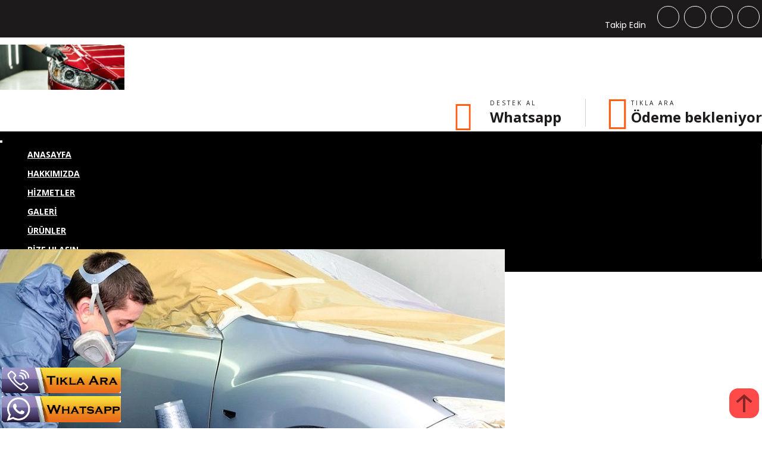

--- FILE ---
content_type: text/html; charset=UTF-8
request_url: https://www.esnafsec.com/firma/5038-kaporta-doktoru-bursa-oto-kaporta-tamir-bakim-isi-yapanlar
body_size: 7410
content:
<!DOCTYPE html>
<html lang="tr">

<head>
	<meta charset="utf-8" />
	<title>Kaporta Doktoru Bursa Oto Kaporta Tamir Bakım İşi Yapanlar - BURSA > Merkez</title>
	<meta name="viewport" content="width=device-width, initial-scale=1.0" />
	<!-- <link href="https://fonts.googleapis.com/css?family=Raleway:100,200,300,400,500,600,700,800,900" rel="stylesheet"> -->
	<meta name="description" content="" />
	<meta name="keywords" content="" />
	<meta http-equiv="cache-control" content="public" />
	<meta name="copyright" content="Kaporta Doktoru Bursa Oto Kaporta Tamir Bakım İşi Yapanlar" />
	<meta name="author" content="EsnafSec.Com  Dilediğiniz Esnaf Burada Sizi Bekliyor !!" />
	<meta name="publisher" content="EsnafSec.Com  Dilediğiniz Esnaf Burada Sizi Bekliyor !!" />
	<meta name="distribution" content="Global" />
	<meta name="robots" content="INDEX,FOLLOW" />
	<meta name="city" content="BURSA" />
	<meta property="og:type" content="article" />
	<meta property="og:url" content="https://www.esnafsec.com/firma/5038-kaporta-doktoru-bursa-oto-kaporta-tamir-bakim-isi-yapanlar" />
	<meta property="og:image" content="https://www.esnafsec.com/dosyalar/logo/1717734263.jpg" />
	<meta property="og:site_name" content="Kaporta Doktoru Bursa Oto Kaporta Tamir Bakım İşi Yapanlar" />
	<meta property="og:description" content="Kaporta Doktoru Bursa Oto Kaporta Tamir Bakım İşi Yapanlar anasayfasıdır." />
	<meta property="og:locale" content="tr_TR" />
	<meta property="og:title" content="Kaporta Doktoru Bursa Oto Kaporta Tamir Bakım İşi Yapanlar" />
	<link rel="canonical" href="https://www.esnafsec.com/firma/5038-kaporta-doktoru-bursa-oto-kaporta-tamir-bakim-isi-yapanlar" />
	<link rel="image_src" href="https://www.esnafsec.com/dosyalar/logo/1717734263.jpg" />

<!--
	<link rel="preload" href="https://www.esnafsec.com/firma/cssWeb/bootstrap.min.css" as="style" onload="this.rel='stylesheet'"><noscript>
		<link rel="stylesheet" href="https://www.esnafsec.com/firma/cssWeb/bootstrap.min.css">
	</noscript>

	<link rel="preload" href="https://www.esnafsec.com/firma/cssWeb/font-awesome.css" as="style" onload="this.rel='stylesheet'"><noscript>
		<link rel="stylesheet" href="https://www.esnafsec.com/firma/cssWeb/font-awesome.css">
	</noscript>

	<link rel="preload" href="https://www.esnafsec.com/firma/cssWeb/owl.carousel.css" as="style" onload="this.rel='stylesheet'"><noscript>
		<link rel="stylesheet" href="https://www.esnafsec.com/firma/cssWeb/owl.carousel.css">
	</noscript>

	<link rel="preload"  href="https://www.esnafsec.com/firma/rs-plugin/css/settings.css"><noscript>
		<link rel="stylesheet" href="https://www.esnafsec.com/firma/rs-plugin/css/settings.css">
	</noscript>

	<link rel="preload" href="https://www.esnafsec.com/firma/cssWeb/styleWeb.css?id=5817541" as="style" onload="this.rel='stylesheet'"><noscript>
		<link rel="stylesheet" href="https://www.esnafsec.com/firma/cssWeb/styleWeb.css?id=2369555">
	</noscript>

	<link rel="preload" href="https://www.esnafsec.com/firma/cssWeb/jquery.fancybox.min.css" as="style" onload="this.rel='stylesheet'"><noscript>
		<link rel="stylesheet" href="https://www.esnafsec.com/firma/cssWeb/jquery.fancybox.min.css">
	</noscript>
-->

	 <link type="text/css" rel="stylesheet" href="https://www.esnafsec.com/firma/cssWeb/bootstrap.min.css">
	 <link type="text/css" rel="stylesheet" href="https://www.esnafsec.com/firma/cssWeb/font-awesome.css">
	 <link type="text/css" rel="stylesheet" href="https://www.esnafsec.com/firma/cssWeb/owl.carousel.css">
	<link type="text/css" rel="stylesheet" href="https://www.esnafsec.com/firma/rs-plugin/css/settings.css">
	<link type="text/css" rel="stylesheet" href="https://www.esnafsec.com/firma/cssWeb/styleWeb.css?id=2658779">
	<link type="text/css" rel="stylesheet" href="https://www.esnafsec.com/firma/cssWeb/jquery.fancybox.min.css">

	<script type="application/ld+json">
		{
			"@context": "https://schema.org",
			"@type": "LocalBusiness",
			"image": ["https://www.esnafsec.com/dosyalar/logo/1717734263.jpg"],
			"@id": "https://www.esnafsec.com/firma/5038-kaporta-doktoru-bursa-oto-kaporta-tamir-bakim-isi-yapanlar",
			"name": "Kaporta Doktoru Bursa Oto Kaporta Tamir Bakım İşi Yapanlar",
			"email": " ",
			"telephone": " (543) 914-9758",
			"address": {
				"@type": "PostalAddress",
				"streetAddress": "BURSA"
			},
			"aggregateRating": {
				"@type": "AggregateRating",
				"ratingValue": "5.00",
				"reviewCount": "1"
			},
			"review": [
									 {
						"@type": "Review",
						"datePublished": "2024-06-06",
						"description": "ÇOK MEMNUN KALDIM KESİNLİKLE TAVSİYE EDERİM",
						"reviewRating": {
							"@type": "Rating",
							"ratingValue": "5",
							"bestRating": "5",
							"worstRating": "1"
						},
						"author": {
							"@type": "Person",
							"name": "AYAZ YILMAZ"
						}
					}
							]
		}
	</script>
</head>

<body>
	<div class="topbar-wrap">
		<div class="container">
			<div class="row">
				<div class="col-lg-6 col-md-6">
				</div>
				<div class="col-lg-6 col-md-6">
					<div class="social-media"> <span>Takip Edin</span>
						<ul>
							<li><a rel="noopener" href="https://www.facebook.com/" target="_blank"><i class="fa fa-facebook" aria-hidden="true"></i></a></li>
							<li><a rel="noopener" href="https://www.twitter.com/" target="_blank"><i class="fa fa-twitter" aria-hidden="true"></i></a></li>
							<li><a rel="noopener" href="https://www.instagram.com/" target="_blank"><i class="fa fa-instagram" aria-hidden="true"></i></a></li>
							<li><a rel="noopener" href="https://www.youtube.com/" target="_blank"><i class="fa fa-youtube" aria-hidden="true"></i></a></li>
						</ul>
					</div>
				</div>
			</div>
		</div>
	</div>

	<div class="header-wrap">
		<div class="container">
			<div class="row">
				<div class="col-lg-5 col-md-4">
					<div class="logo">

													<img src="/dosyalar/logo/1717734263.jpg" alt="baslik" Kaporta Doktoru Bursa Oto Kaporta Tamir Bakım İşi Yapanlar" height="76">
						

					</div>
				</div>
				<div class="col-lg-7 col-md-8">
					<ul class="headInfo">
						<li>
							<div class="conInfo whatsapp"><span>Destek Al</span> <a >Whatsapp</a></div>
						</li>
						<li>
							<div class="conInfo phone"><span>Tıkla Ara</span> <a > Ödeme bekleniyor</a></div>
						</li>
					</ul>
				</div>
			</div>
			<nav class="navbar navbar-expand-lg navbar-light"> <a class="navbar-brand" href="#">MENU</a>
				<button class="navbar-toggler" type="button" data-toggle="collapse" data-target="#navbarSupportedContent" aria-controls="navbarSupportedContent" aria-expanded="false" aria-label="Toggle navigation"> <span class="navbar-toggler-icon"></span> </button>
				<div class="collapse navbar-collapse" id="navbarSupportedContent">
					<ul class="navbar-nav mr-auto">
						<li class="nav-item"><a id="anasayfa" class="nav-link" href="#anasayfa">ANASAYFA</a></li>
						<li class="nav-item"><a class="nav-link" href="#hakkimizda">HAKKIMIZDA</a></li>
						<li class="nav-item"><a class="nav-link" href="#hizmetler">HİZMETLER</a></li>
						<li class="nav-item"><a class="nav-link" href="#galeri">GALERİ</a></li>
						<li class="nav-item"><a class="nav-link" href="#urunler">ÜRÜNLER</a></li>
						<li class="nav-item"><a class="nav-link" href="#bizeulasin">BİZE ULAŞIN</a></li>
					</ul>
					<div class="quoteWrp"><a target="_blank" class="nav-link" href="https://www.esnafsec.com/firma/login.php"> KURUMSAL GİRİŞ </a></div>
				</div>
			</nav>
		</div>
	</div>

	<div class="tp-banner-container">
		<div class="tp-banner">
			<ul>
									<li data-slotamount="7" data-transition="3dcurtain-horizontal" data-masterspeed="1000" data-saveperformance="on"> <img alt="firma-slider" src="/dosyalar/slider/1717734375730092356.webp" data-lazyload="/dosyalar/slider/1717734375730092356.webp"></li>
							</ul>
		</div>
	</div>

	<div class="about-wrap" id="hakkimizda">
		<div class="container">
			<div class="row">
				<div class="col-lg-7">
					<div class="title">
						<h1><span>Kaporta Doktoru</span></h1>
					</div>
					<p><p>Oto kaporta bakımı, aracınızın dış y&uuml;zeyinin estetik ve yapısal b&uuml;t&uuml;nl&uuml;ğ&uuml;n&uuml; korumak i&ccedil;in yapılan işlemleri kapsar. Kaporta bakımı, aracın değerini korur, paslanma ve diğer hasarları &ouml;nler ve estetik g&ouml;r&uuml;n&uuml;m&uuml;n&uuml; iyileştirir. İşte oto kaporta bakımı ile ilgili temel bilgiler ve bakım işlemleri:</p>

<p>### 1. **Kaporta Bakımının &Ouml;nemi**<br />
- **Pas ve Korozyon &Ouml;nleme:** Kaportada meydana gelen &ccedil;izikler ve hasarlar paslanmaya yol a&ccedil;abilir. Paslanma, aracın yapısal b&uuml;t&uuml;nl&uuml;ğ&uuml;n&uuml; zayıflatır ve estetik g&ouml;r&uuml;n&uuml;m&uuml;n&uuml; bozar.<br />
- **Değer Koruma:** D&uuml;zenli kaporta bakımı, aracın ikinci el değerini y&uuml;ksek tutar.<br />
- **Estetik G&ouml;r&uuml;n&uuml;m:** Boya ve kaportanın d&uuml;zg&uuml;n ve parlak olması, aracın estetik g&ouml;r&uuml;n&uuml;m&uuml;n&uuml; artırır.</p>

<p>### 2. **Kaporta Bakımı İşlemleri**<br />
1. **Yıkama ve Temizlik**<br />
&nbsp; &nbsp;- **D&uuml;zenli Yıkama:** Kir, &ccedil;amur, tuz ve diğer kirleticiler kaportada birikerek boya y&uuml;zeyine zarar verebilir. D&uuml;zenli yıkama, bu kirleticilerin uzaklaştırılmasını sağlar.<br />
&nbsp; &nbsp;- **Detaylı Temizlik:** Zaman zaman ara&ccedil; detaylı temizlenmeli, bu işlem kaporta y&uuml;zeyinde biriken inat&ccedil;ı kirlerin ve yol katranlarının giderilmesini i&ccedil;erir.</p>

<p>2. **Boyama ve Cilalama**<br />
&nbsp; &nbsp;- **Cilalama:** Cilalama, boya y&uuml;zeyini parlatır ve koruyucu bir tabaka oluşturur. Bu işlem, g&uuml;neşin zararlı UV ışınlarından koruma sağlar.<br />
&nbsp; &nbsp;- **Pasta ve Polisaj:** Hafif &ccedil;iziklerin ve matlaşmış y&uuml;zeylerin giderilmesi i&ccedil;in pasta ve polisaj işlemi uygulanır. Bu, boya y&uuml;zeyini yeniler ve parlatır.<br />
&nbsp; &nbsp;- **Koruyucu Kaplama:** Boya koruyucu kaplamalar (seramik kaplama gibi) uygulanarak, kaportanın uzun s&uuml;re parlak ve korumalı kalması sağlanır.</p>

<p>3. **&Ccedil;izik ve G&ouml;&ccedil;&uuml;k Onarımı**<br />
&nbsp; &nbsp;- **&Ccedil;izik Onarımı:** K&uuml;&ccedil;&uuml;k &ccedil;izikler, boyanın kazınması ve uygun renkte boya ile doldurulması yoluyla onarılabilir.<br />
&nbsp; &nbsp;- **G&ouml;&ccedil;&uuml;k Onarımı:** G&ouml;&ccedil;&uuml;kler, vakumlu &ccedil;ekme aletleri veya &ouml;zel d&uuml;zeltme aletleri kullanılarak d&uuml;zeltilir. B&uuml;y&uuml;k g&ouml;&ccedil;&uuml;kler i&ccedil;in dolgu ve yeniden boyama gerekebilir.</p>

<p>4. **Pas Onarımı**<br />
&nbsp; &nbsp;- **Paslı B&ouml;lgelerin Temizlenmesi:** Paslanmış b&ouml;lgeler zımpara veya tel fır&ccedil;a ile temizlenir.<br />
&nbsp; &nbsp;- **Pas &Ouml;nleyici Uygulama:** Paslanma &ouml;nleyici astar ve kaplamalar uygulanarak, pasın tekrar oluşması &ouml;nlenir.<br />
&nbsp; &nbsp;- **Boya ve Koruma:** Temizlenen ve astarlanan b&ouml;lgeler, orijinal boya ile boyanır ve koruyucu bir kaplama ile kaplanır.</p>

<p>### 3. **Kaporta Bakımında Kullanılan Malzemeler**<br />
- **Oto Şampuanı ve Temizleyiciler:** Ara&ccedil; yıkamada kullanılan &ouml;zel şampuanlar ve temizleyiciler.<br />
- **Cila ve Parlatıcılar:** Boya y&uuml;zeyini parlatmak ve koruyucu bir tabaka oluşturmak i&ccedil;in kullanılır.<br />
- **Pasta ve Polisaj &Uuml;r&uuml;nleri:** &Ccedil;izik giderme ve boya yenileme işlemleri i&ccedil;in kullanılır.<br />
- **Boya ve R&ouml;tuş Kalemleri:** K&uuml;&ccedil;&uuml;k &ccedil;izik ve hasarların onarımı i&ccedil;in uygun renkte boya ve r&ouml;tuş kalemleri.<br />
- **Pas &Ouml;nleyici &Uuml;r&uuml;nler:** Paslanmış b&ouml;lgelerin temizlenmesi ve korunması i&ccedil;in kullanılan kimyasallar.</p>

<p>### 4. **Periyodik Bakım ve Kontroller**<br />
- **D&uuml;zenli Yıkama ve Temizlik:** Aracın d&uuml;zenli olarak yıkanması, kir ve zararlı maddelerin birikmesini &ouml;nler.<br />
- **Mevsimsel Bakım:** &Ouml;zellikle kış aylarında, tuzlu yollardan dolayı kaportada paslanma riskine karşı ekstra &ouml;zen g&ouml;sterilmelidir.<br />
- **Profesyonel Bakım:** Belirli aralıklarla profesyonel oto kuaf&ouml;r hizmeti alınarak detaylı temizlik ve koruyucu işlemler yapılmalıdır.</p>

<p>### 5. **G&uuml;venlik ve &Ouml;neriler**<br />
- **Kaliteli &Uuml;r&uuml;n Kullanımı:** Kaporta bakımında kullanılan malzemelerin kaliteli ve ara&ccedil; boyasına uygun olmasına dikkat edilmelidir.<br />
- **Doğru Teknikler:** Kaporta bakım işlemleri sırasında doğru teknikler kullanılmalı ve hassas y&uuml;zeylere zarar verilmemelidir.<br />
- **Uzman Yardımı:** B&uuml;y&uuml;k hasarlar ve onarımlar i&ccedil;in mutlaka uzman ve profesyonel hizmet alınmalıdır.</p>

<p>Oto kaporta bakımı, aracınızın estetik ve yapısal b&uuml;t&uuml;nl&uuml;ğ&uuml;n&uuml; korumak i&ccedil;in &ouml;nemli bir işlemdir. D&uuml;zenli bakım ve doğru onarım teknikleri ile aracınızın uzun yıllar boyunca yeni gibi g&ouml;r&uuml;nmesini sağlayabilirsiniz.</p>

<p>&nbsp;</p>

<p>Bursa Oto Kaporta</p>

<p>Bursa G&ouml;&ccedil;&uuml;k D&uuml;zeltme</p>

<p>Bursa Kaporta Onarım</p>

<p>Bursa Tamir&nbsp;</p>

<p>Bursa Yenileme</p>
</p>
				</div>

				<div class="col-lg-5">
					<div class="aboutImg"><img src="/dosyalar/urun/1717734306.jpg" alt="tanitim resim" Kaporta Doktoru" style="border:3px solid #ff5e14;border-radius:50%;"> </div>
				</div>
			</div>
		</div>
	</div>

	





	

	<div class="innerContent-wrap projectWrp blog-wrap" id="galeri">
		<div class="container">
			<div class="title">
				<h1> RESİM<span> GALERİSİ</span></h1>
			</div>
			<div class="row">

									<div class="col-lg-3">
						<div class="projectImg"><img alt="galeri-resim" src="/dosyalar/galeri/1717734578914383703_thumb.webp">
							<div class="image_hover"> <a class="fancybox" href="/dosyalar/galeri/1717734578914383703.webp" data-fancybox="images"><span><i class="fa fa-search-plus" aria-hidden="true"></i></span></a> </div>
						</div>
					</div>
									<div class="col-lg-3">
						<div class="projectImg"><img alt="galeri-resim" src="/dosyalar/galeri/1717734548692525130_thumb.webp">
							<div class="image_hover"> <a class="fancybox" href="/dosyalar/galeri/1717734548692525130.webp" data-fancybox="images"><span><i class="fa fa-search-plus" aria-hidden="true"></i></span></a> </div>
						</div>
					</div>
									<div class="col-lg-3">
						<div class="projectImg"><img alt="galeri-resim" src="/dosyalar/galeri/1717734536479115778_thumb.webp">
							<div class="image_hover"> <a class="fancybox" href="/dosyalar/galeri/1717734536479115778.webp" data-fancybox="images"><span><i class="fa fa-search-plus" aria-hidden="true"></i></span></a> </div>
						</div>
					</div>
									<div class="col-lg-3">
						<div class="projectImg"><img alt="galeri-resim" src="/dosyalar/galeri/1717734519899225572_thumb.webp">
							<div class="image_hover"> <a class="fancybox" href="/dosyalar/galeri/1717734519899225572.webp" data-fancybox="images"><span><i class="fa fa-search-plus" aria-hidden="true"></i></span></a> </div>
						</div>
					</div>
									<div class="col-lg-3">
						<div class="projectImg"><img alt="galeri-resim" src="/dosyalar/galeri/1717734501422607301_thumb.webp">
							<div class="image_hover"> <a class="fancybox" href="/dosyalar/galeri/1717734501422607301.webp" data-fancybox="images"><span><i class="fa fa-search-plus" aria-hidden="true"></i></span></a> </div>
						</div>
					</div>
									<div class="col-lg-3">
						<div class="projectImg"><img alt="galeri-resim" src="/dosyalar/galeri/1717734450166061683_thumb.webp">
							<div class="image_hover"> <a class="fancybox" href="/dosyalar/galeri/1717734450166061683.webp" data-fancybox="images"><span><i class="fa fa-search-plus" aria-hidden="true"></i></span></a> </div>
						</div>
					</div>
									<div class="col-lg-3">
						<div class="projectImg"><img alt="galeri-resim" src="/dosyalar/galeri/1717734428132276111_thumb.webp">
							<div class="image_hover"> <a class="fancybox" href="/dosyalar/galeri/1717734428132276111.webp" data-fancybox="images"><span><i class="fa fa-search-plus" aria-hidden="true"></i></span></a> </div>
						</div>
					</div>
									<div class="col-lg-3">
						<div class="projectImg"><img alt="galeri-resim" src="/dosyalar/galeri/1717734401358534535_thumb.webp">
							<div class="image_hover"> <a class="fancybox" href="/dosyalar/galeri/1717734401358534535.webp" data-fancybox="images"><span><i class="fa fa-search-plus" aria-hidden="true"></i></span></a> </div>
						</div>
					</div>
				



			</div>
		</div>
	</div>

	<div class="testimonial-wrap">
		<div class="container">
			<div class="title">
				<h1><span> MÜŞTERİ YORUMLARI</span></h1>
			</div>
			<ul class="owl-carousel">
									<li class="item">
						<div class="testimonial">
							<div class="testimonial-box">
								<div class="testimonial-author p-3" style="min-height:230px !important;">
									<h6 class="testimonial-author-name mb-1 text-light">AYAZ YILMAZ</h6>
									<div class="testimonial-reating">
										<i class="fa fa-star activeColor mr-1" aria-hidden="true"></i>
										<i class="fa fa-star activeColor mr-1" aria-hidden="true"></i>
										<i class="fa fa-star activeColor mr-1" aria-hidden="true"></i>
										<i class="fa fa-star activeColor mr-1" aria-hidden="true"></i>
										<i class="fa fa-star activeColor mr-1" aria-hidden="true"></i>
									</div>
									<div class="testimonial-content text-light text-center">
										<p class="m-0">ÇOK MEMNUN KALDIM KESİNLİKLE TAVSİYE EDERİM</p>
									</div>
									<div class="quotation"> <i class="fa fa-quote-left" aria-hidden="true"></i> </div>
								</div>
							</div>
					</li>
							</ul>

			<center>
				<hr>
				<a onclick="popitup('/firma/yorumyaz.php?id=5038','Kaporta Doktoru Bursa Oto Kaporta Tamir Bakım İşi Yapanlar','600','750')">
					<h4 style="cursor:pointer;color:orange;font-weight:bold;"><i class="fa fa-comment"></i> Hemen bir yorum yazın </h4>
				</a>
				<hr>
			</center>

		</div>
	</div>


	<div class="blog-section blog-wrap">
		<div class="container">
			<div class="row">

				<div class="col-lg-6">

					<div class="title">
						<h1><strong>ÇALIŞMA</strong> <span>SAATLERİ</span></h1>
					</div>

					<table border="0" width="100%">
						<tr>
							<td>
								<p><b>&nbsp;</b></p>
							</td>
							<td>
								<p></p>
							</td>
						</tr>
													<tr>
								<td>
									<p><b>Pazartesi</b></p>
								</td>
								<td>
									<p>: 09:00 - 18:00</p>
								</td>
							</tr>
													<tr>
								<td>
									<p><b>Salı</b></p>
								</td>
								<td>
									<p>: 09:00 - 18:00</p>
								</td>
							</tr>
													<tr>
								<td>
									<p><b>Çarşamba</b></p>
								</td>
								<td>
									<p>: 09:00 - 18:00</p>
								</td>
							</tr>
													<tr>
								<td>
									<p><b>Perşembe</b></p>
								</td>
								<td>
									<p>: 09:00 - 18:00</p>
								</td>
							</tr>
													<tr>
								<td>
									<p><b>Cuma</b></p>
								</td>
								<td>
									<p>: 09:00 - 18:00</p>
								</td>
							</tr>
													<tr>
								<td>
									<p><b>Cumartesi</b></p>
								</td>
								<td>
									<p>: 09:00 - 18:00</p>
								</td>
							</tr>
													<tr>
								<td>
									<p><b>Pazar</b></p>
								</td>
								<td>
									<p>: KAPALIYIZ - </p>
								</td>
							</tr>
											</table>

				</div>

				<div class="col-lg-6">

					<div class="title">
						<h1><strong>TELEFON</strong> & <span>ONLINE</span></h1>
					</div>


											<table border="0" width="100%">
							<tr>
								<td>
									<p><b>&nbsp;</b></p>
								</td>
								<td>
									<p></p>
								</td>
							</tr>
							<tr>
								<td>
									<p><b>Yetkili Kişi</b></p>
								</td>
								<td>
									<p>: EKREM ALTINAY</p>
								</td>
							</tr>
							<tr>
								<td>
									<p><b>Telefon</b></p>
								</td>
								<td>
									<p>: Ödeme Onayı Bekliyor</p>
								</td>
							</tr>
							<tr>
								<td>
									<p><b>Fax</b></p>
								</td>
								<td>
									<p>: Ödeme Onayı Bekliyor</p>
								</td>
							</tr>
							<tr>
								<td>
									<p><b>Cep Telefonu</b></p>
								</td>
								<td>
									<p>: Ödeme Onayı Bekliyor</p>
								</td>
							</tr>
							<tr>
								<td>
									<p><b>Cep Telefonu 2</b></p>
								</td>
								<td>
									<p>: Ödeme Onayı Bekliyor</p>
								</td>
							</tr>
							<tr>
								<td>
									<p><b>Adres</b></p>
								</td>
								<td>
									<p>: Ödeme Onayı Bekliyor</p>
								</td>
							</tr>
							<tr>
								<td>
									<p><b>E-Mail</b></p>
								</td>
								<td>
									<p>: Ödeme Onayı Bekliyor</p>
								</td>
							</tr>
						</table>
					
				</div>


			</div>
		</div>
	</div>



	<div class="services-area" id="bizeulasin">
		<div class="container">
			<div class="row">
				<div class="col-lg-12">
					<div class="title">
						<center>
							<h1><strong>BİZE</strong> <span>ULAŞIN</span></h1>
						</center>
					</div>

					<div class="row formcol">
						<div class="col-lg-6">
							<form class="formcontact" method="post" action="php/process-form.php">
								<div class="messages"></div>
								<div class="controls">
									<div class="row">
										<div class="col-lg-12">
											<div class="form-group has-error has-danger">
												<input name="firma_id" type="hidden" value="5038">
												<input id="adisoyadi" class="form-control" type="text" name="adisoyadi" placeholder="İsim Soyisim" required>
											</div>
										</div>
										<div class="col-lg-6">
											<div class="form-group">
												<input id="email" class="form-control" type="email" name="email" placeholder="E-mail">
											</div>
										</div>
										<div class="col-lg-6">
											<div class="form-group">
												<input id="telefon" class="form-control" type="text" name="telefon" placeholder="Telefon No" required>
											</div>
										</div>
										<div class="col-lg-12">
											<div class="form-group">
												<textarea id="mesaj" class="form-control" name="mesaj" placeholder="Mesajınız" rows="4" required></textarea>
											</div>
										</div>

										<div class="col-lg-12">
											<div class="form-group">
												<div class="g-recaptcha" data-sitekey="6LdPGK4mAAAAAOPxCWUEm8WhvbSDl8fVlisN7AOg"></div>
											</div>
										</div>

										<div class="col-lg-12 contact-wrap">
											<div class="contact-btn">
												<button type="submit" class="sub" id="form-submit" name="submit" title="Gönder">Mesaj Gönder <i class="fa fa-arrow-circle-o-right" aria-hidden="true"></i></button>
											</div>
										</div>


										<p class="alert alert-success" role="alert" style="display:none;"></p>
										<p class="alert alert-danger" role="alert" style="display:none;"></p>


									</div>
								</div>
							</form>
						</div>
						<div class="col-lg-6">
							<div id="konum" style="width: 100%; height: 400px;"></div>
						</div>
					</div>
				</div>
			</div>
		</div>
	</div>
	<div style='position: fixed; bottom: 0px; left: 3px; z-index: 999;cursor:pointer'>
									<a  style="display:block;line-height: 0.2 !important;"><img alt="Tıkla Ara!" border="0" style="width: 200px;margin-bottom:5px;" title='Tıkla Ara!' src="/firma/img/arax.png" /></a>
							<a ><img alt="Whatsapp Destek!" border="0" style="width: 200px;margin-bottom:5px;" title='Whatsapp Destek!' src="/firma/img/whatx.png" /></a>
			</div>

	<a style="display:scroll;position:fixed;bottom:5px;right:5px;" href="#" title="Back to Top"><img src="/firma/images/yukari.png" alt="back-to-top" /></a>


	<div class="footer-wrap">
		<div class="container" style="text-align:center">
			<p>Kaporta Doktoru Bursa Oto Kaporta Tamir Bakım İşi Yapanlar</p>
			<p>
				&copy; Copyright 2026 <span class="heart">&#10084;</span> by <a target="_blank" style="color:#FFCC00" href="https://www.esnafsec.com ">EsnafSec.Com  Dilediğiniz Esnaf Burada Sizi Bekliyor !! </a>
			</p>
			<p> <a href="/bize-ulasin" target="_blank" style="color:#FFCC00">İletişim</a> | <a href="/sayfa/5/kurumsal" target="_blank" style="color:#FFCC00">Kurumsal</a> | <a href="/sayfa/6/yardim" target="_blank" style="color:#FFCC00">Yardım</a> | <a href="/sayfa/4/gizlilik-politikasi" target="_blank" style="color:#FFCC00">Gizlilik Bildirimi</a> | <a href="/sayfa/7/yasal-uyari" target="_blank" style="color:#FFCC00">Yasal Uyarı</a> </p>


			<p style="font-size:10px;color:#c0c0c0">					<!--<li><a href="/anahtar-kelime/" target="_blank"></a></li>-->
					<a style="color:#c0c0c0" href="https://www.esnafsec.com/firma/5038-kaporta-doktoru-bursa-oto-kaporta-tamir-bakim-isi-yapanlar" target="_blank"></a>
							</p>


		</div>
	</div>






	<script src="https://www.esnafsec.com/firma/jsWeb/jquery-3.4.1.min.js"></script>
	<script src="https://www.esnafsec.com/firma/jsWeb/popper.min.js"></script>
	<script src="https://www.esnafsec.com/firma/jsWeb/bootstrap.min.js"></script>
	<script src="https://www.esnafsec.com/firma/rs-plugin/js/jquery.themepunch.tools.min.js"></script>
	<script src="https://www.esnafsec.com/firma/rs-plugin/js/jquery.themepunch.revolution.min.js"></script>
	<script src="https://www.esnafsec.com/firma/jsWeb/owl.carousel.js"></script>
	<script src="https://www.esnafsec.com/firma/jsWeb/script.js"></script>
	<script src="https://www.esnafsec.com/firma/jsWeb/jquery.fancybox.min.js"></script>
	<script type="text/javascript" src="https://maps.google.com/maps/api/js?key=AIzaSyBNgHsz0Qvt_s3-H3e58xjVpUtl1NqKU_w&libraries=places"></script>
	<script src="https://www.google.com/recaptcha/api.js?hl=tr"></script>


	<script>
		jQuery.event.special.touchstart = {
			setup: function(_, ns, handle) {
				this.addEventListener("touchstart", handle, {
					passive: !ns.includes("noPreventDefault")
				});
			}
		};
		jQuery.event.special.touchmove = {
			setup: function(_, ns, handle) {
				this.addEventListener("touchmove", handle, {
					passive: !ns.includes("noPreventDefault")
				});
			}
		};
		jQuery.event.special.wheel = {
			setup: function(_, ns, handle) {
				this.addEventListener("wheel", handle, {
					passive: true
				});
			}
		};
		jQuery.event.special.mousewheel = {
			setup: function(_, ns, handle) {
				this.addEventListener("mousewheel", handle, {
					passive: true
				});
			}
		};
	</script>


	<script>
		$(document).ready(function() {
			$(window).scroll(function(e) {
				if ($(this).scrollTop() > 100) {
					$('.scrollup').fadeIn();
				} else {
					$('.scrollup').fadeOut();
				}
			});
			$('.scrollup').click(function() {
				$("html, body").animate({
					scrollTop: 0
				}, 600);
				return false;
			});
		});



		function myFunction() {
			var x = document.getElementById("commentDiv");
			if (x.style.display === "none") {
				x.style.display = "block";
			} else {
				x.style.display = "none";
			}
		}

		function popitup(url, title, w, h) {
			var dualScreenLeft = window.screenLeft != undefined ? window.screenLeft : screen.left;
			var dualScreenTop = window.screenTop != undefined ? window.screenTop : screen.top;

			width = window.innerWidth ? window.innerWidth : document.documentElement.clientWidth ? document.documentElement.clientWidth : screen.width;
			height = window.innerHeight ? window.innerHeight : document.documentElement.clientHeight ? document.documentElement.clientHeight : screen.height;

			var left = ((width / 2) - (w / 2)) + dualScreenLeft;
			var top = ((height / 2) - (h / 2)) + dualScreenTop;
			var newWindow = window.open(url, title, 'scrollbars=yes, width=' + w + ', height=' + h + ', top=' + top + ', left=' + left);

			if (window.focus) {
				newWindow.focus();
			}
		}
	</script>
	<script>
		$(".formcontact").on("submit", function() {
			var form = $(this);
			$.ajax({
				url: form.attr("action"),
				method: form.attr("method"),
				data: form.serialize(),
				success: function(result) {
					if (result == "success") {
						alert("BAŞARILI!\n\nMesaj başarıyla gönderildi.");
						$(".formcontact")[0].reset();
					} else {
						alert("DİKKAT!\n\nMesaj gönderilemedi. Lütfen daha sonra tekrar deneyin.");
					}
				}
			});
			return false;
		});

		$(".formcomment").on("submit", function() {
			$(".output_message2").text("Yükleniyor...");

			var form = $(this);
			$.ajax({
				url: form.attr("action"),
				method: form.attr("method"),
				data: form.serialize(),
				success: function(result) {
					if (result == "success") {
						$(".formcomment").find(".output_message_holder2").addClass("d-block");
						$(".formcomment").find(".output_message2").addClass("success2");
						$(".output_message2").text("Yorum Gönderildi! Onaylandıktan sonra yayınlanacak!");
						$(".formcomment")[0].reset();
					} else {
						$(".formcomment").find(".output_message_holder2").addClass("d-block");
						$(".formcomment").find(".output_message2").addClass("error2");
						$(".output_message2").text("Yorum Gönderilemedi !");
					}
				}
			});

			return false;
		});
	</script>
	<script>
		$(document).on('click', '.tiklaSay', function(e) {

			var nesne = e.target; //$(this);
			var id = nesne.getAttribute("id"); // nesne.attr("id");
			var firma = nesne.getAttribute("firma"); // nesne.attr("firma");
			var veri = "tip=" + id + "&firma=" + firma;

			$.ajax({
				url: "tiklasay.php",
				data: veri,
				type: "post",
				dataType: "json",
				success: function(e) {
					console.log(e);
				}
			});
		});
	</script>

	<script type="text/javascript">
			</script>
</body>

</html>